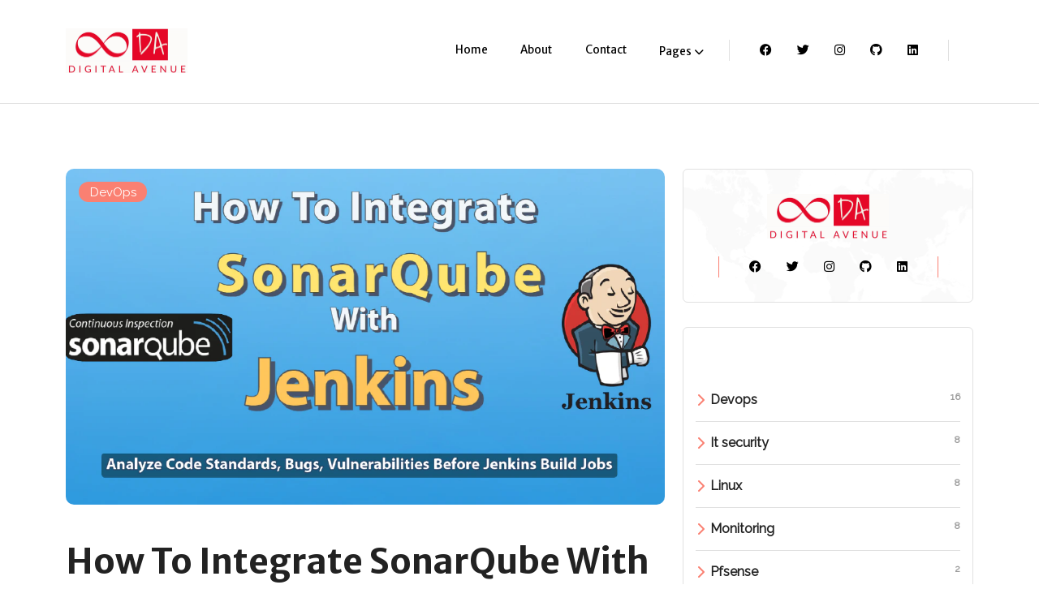

--- FILE ---
content_type: text/html; charset=utf-8
request_url: https://www.google.com/recaptcha/api2/aframe
body_size: 268
content:
<!DOCTYPE HTML><html><head><meta http-equiv="content-type" content="text/html; charset=UTF-8"></head><body><script nonce="9DuJ10l8LM8OYwATQ8aVKw">/** Anti-fraud and anti-abuse applications only. See google.com/recaptcha */ try{var clients={'sodar':'https://pagead2.googlesyndication.com/pagead/sodar?'};window.addEventListener("message",function(a){try{if(a.source===window.parent){var b=JSON.parse(a.data);var c=clients[b['id']];if(c){var d=document.createElement('img');d.src=c+b['params']+'&rc='+(localStorage.getItem("rc::a")?sessionStorage.getItem("rc::b"):"");window.document.body.appendChild(d);sessionStorage.setItem("rc::e",parseInt(sessionStorage.getItem("rc::e")||0)+1);localStorage.setItem("rc::h",'1768445864446');}}}catch(b){}});window.parent.postMessage("_grecaptcha_ready", "*");}catch(b){}</script></body></html>

--- FILE ---
content_type: image/svg+xml
request_url: https://digitalavenue.dev/images/footer-bg-shape.svg
body_size: -259
content:
<svg width="1600" height="421" viewBox="0 0 1600 421" fill="none" xmlns="http://www.w3.org/2000/svg">
<path d="M0 67.7855V421H1600V67.7855C875.964 -54.9806 231.652 16.633 0 67.7855Z" fill="#F9F9F9"/>
</svg>
